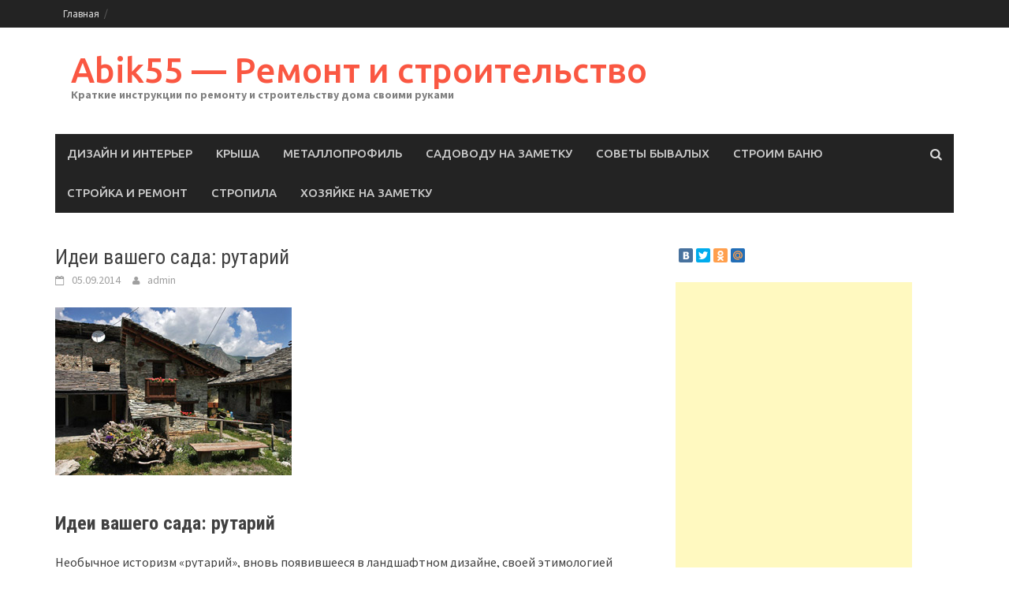

--- FILE ---
content_type: text/html; charset=UTF-8
request_url: http://abik55.ru/idei-vashego-sada-rutarij/
body_size: 10390
content:
<!DOCTYPE html>
<html lang="ru-RU">
<head>
<meta charset="UTF-8">
<meta name="viewport" content="width=device-width, initial-scale=1">
<title>Идеи вашего сада: рутарий | Abik55 &#8212; Ремонт и строительство</title>
<link rel="profile" href="http://gmpg.org/xfn/11">
<link rel="pingback" href="http://abik55.ru/xmlrpc.php">
<link rel="alternate" type="application/rss+xml" title="Abik55 - Ремонт и строительство &raquo; Лента" href="http://abik55.ru/feed/" />
<link rel="alternate" type="application/rss+xml" title="Abik55 - Ремонт и строительство &raquo; Лента комментариев" href="http://abik55.ru/comments/feed/" />
<link rel="alternate" type="application/rss+xml" title="Abik55 - Ремонт и строительство &raquo; Лента комментариев к &laquo;Идеи вашего сада: рутарий&raquo;" href="http://abik55.ru/idei-vashego-sada-rutarij/feed/" />
<link rel='stylesheet' id='font-awesome-css'  href='http://abik55.ru/wp-content/themes/awaken/css/font-awesome.min.css?ver=4.1.0' type='text/css' media='all' />
<link rel='stylesheet' id='bootstrap.css-css'  href='http://abik55.ru/wp-content/themes/awaken/css/bootstrap.min.css?ver=all' type='text/css' media='all' />
<link rel='stylesheet' id='awaken-style-css'  href='http://abik55.ru/wp-content/themes/awaken/style.css?ver=4.0.22' type='text/css' media='all' />
<link rel='stylesheet' id='awaken-fonts-css'  href='//fonts.googleapis.com/css?family=Ubuntu%3A400%2C500%7CSource+Sans+Pro%3A400%2C600%2C700%2C400italic%7CRoboto+Condensed%3A400italic%2C700%2C400&#038;subset=latin%2Clatin-ext' type='text/css' media='all' />
<link rel='stylesheet' id='add-flex-css-css'  href='http://abik55.ru/wp-content/themes/awaken/css/flexslider.css?ver=4.0.22' type='text/css' media='screen' />
<script type='text/javascript' src='http://abik55.ru/wp-includes/js/jquery/jquery.js?ver=1.11.1'></script>
<script type='text/javascript' src='http://abik55.ru/wp-includes/js/jquery/jquery-migrate.min.js?ver=1.2.1'></script>
<script type='text/javascript' src='http://abik55.ru/wp-content/themes/awaken/js/scripts.js?ver=4.0.22'></script>
<script type='text/javascript' src='http://abik55.ru/wp-content/themes/awaken/js/respond.min.js?ver=4.0.22'></script>
<link rel="EditURI" type="application/rsd+xml" title="RSD" href="http://abik55.ru/xmlrpc.php?rsd" />
<link rel="wlwmanifest" type="application/wlwmanifest+xml" href="http://abik55.ru/wp-includes/wlwmanifest.xml" /> 
<link rel='prev' title='Винтовой фундамент &#8212; конструкция, расчет и поэтапное сооружение' href='http://abik55.ru/vintovoj-fundament-konstrukciya-raschet-i-poetapnoe-sooruzhenie/' />
<link rel='next' title='Котлы для бани &#8212; делаем грамотное отопление!' href='http://abik55.ru/kotly-dlya-bani-delaem-gramotnoe-otoplenie/' />
<meta name="generator" content="WordPress 4.0.22" />
<link rel='canonical' href='http://abik55.ru/idei-vashego-sada-rutarij/' />
<link rel='shortlink' href='http://abik55.ru/?p=8990' />
<!-- SEO by Meta Keywords Generator : techphernalia.com v1.10 start-->
<meta name="keywords" content="Идеи вашего сада: рутарий, Идеи, вашего, сада:, рутарий, Abik55 - Ремонт и строительство, Abik55, -, Ремонт, и, строительство, Садоводу на заметку, " />
<meta name="description" content="Идеи вашего сада: рутарий             Необычное историзм «рутарий», вновь появившееся в ландшафтном дизайне, свое" />
<!-- SEO by Meta Keywords Generator : techphernalia.com v1.10 end-->
<script></script><style></style>
<!-- Newpost Catch ver1.1.9 -->
<link rel="stylesheet" href="http://abik55.ru/wp-content/plugins/newpost-catch/style.css" type="text/css" media="screen" />
<!-- End Newpost Catch ver1.1.9 -->
</head>

<body class="single single-post postid-8990 single-format-standard">
<div id="page" class="hfeed site">
	<a class="skip-link screen-reader-text" href="#content">Skip to content</a>
	<header id="masthead" class="site-header" role="banner">
		<div class="top-nav">
			<div class="container">
		<div class="row">
			<div class="col-xs-12 col-sm-6 col-md-8">
				<nav id="top-navigation" class="top-navigation" role="navigation">
					<div class="menu"><ul><li ><a href="http://abik55.ru/">Главная</a></li></ul></div>
				</nav><!-- #site-navigation -->	
				<a href="#" class="navbutton" id="top-nav-button">Top Menu</a>
				<div class="responsive-topnav"></div>			
			</div><!-- col-xs-12 col-sm-6 col-md-8 -->
			<div class="col-xs-12 col-sm-6 col-md-4">
							</div><!-- col-xs-12 col-sm-6 col-md-4 -->
		</div><!-- row -->
	</div>
</div>

	<div class="site-branding">
		<div class="container">
			<div class="site-brand-container">
										<div class="site-title-text">
							<h1 class="site-title"><a href="http://abik55.ru/" rel="home">Abik55 &#8212; Ремонт и строительство</a></h1>
							<h2 class="site-description">Краткие инструкции по ремонту и строительству дома своими руками</h2>
						</div>
							</div><!-- .site-brand-container -->
		</div>
	</div>

	<div class="container">
		<div class="awaken-navigation-container">
			<nav id="site-navigation" class="main-navigation cl-effect-10" role="navigation">
				<div class="menu-333-container"><ul id="menu-333" class="menu"><li id="menu-item-13979" class="menu-item menu-item-type-taxonomy menu-item-object-category menu-item-13979"><a href="http://abik55.ru/category/dizajn-i-interer/">Дизайн и Интерьер</a></li>
<li id="menu-item-13980" class="menu-item menu-item-type-taxonomy menu-item-object-category menu-item-13980"><a href="http://abik55.ru/category/krysha/">Крыша</a></li>
<li id="menu-item-13981" class="menu-item menu-item-type-taxonomy menu-item-object-category menu-item-13981"><a href="http://abik55.ru/category/metalloprofil/">Металлопрофиль</a></li>
<li id="menu-item-13982" class="menu-item menu-item-type-taxonomy menu-item-object-category current-post-ancestor current-menu-parent current-post-parent menu-item-13982"><a href="http://abik55.ru/category/sadovodu-na-zametku/">Садоводу на заметку</a></li>
<li id="menu-item-13983" class="menu-item menu-item-type-taxonomy menu-item-object-category menu-item-13983"><a href="http://abik55.ru/category/sovety-byvalyx/">Советы бывалых</a></li>
<li id="menu-item-13984" class="menu-item menu-item-type-taxonomy menu-item-object-category menu-item-13984"><a href="http://abik55.ru/category/stroim-banyu/">Строим баню</a></li>
<li id="menu-item-13985" class="menu-item menu-item-type-taxonomy menu-item-object-category menu-item-13985"><a href="http://abik55.ru/category/strojka-i-remont/">Стройка и ремонт</a></li>
<li id="menu-item-13986" class="menu-item menu-item-type-taxonomy menu-item-object-category menu-item-13986"><a href="http://abik55.ru/category/stropila/">Стропила</a></li>
<li id="menu-item-13987" class="menu-item menu-item-type-taxonomy menu-item-object-category menu-item-13987"><a href="http://abik55.ru/category/xozyajke-na-zametku/">Хозяйке на заметку</a></li>
</ul></div>			</nav><!-- #site-navigation -->
			<a href="#" class="navbutton" id="main-nav-button">Main Menu</a>
			<div class="responsive-mainnav"></div>

			<div class="awaken-search-button-icon"></div>
			<div class="awaken-search-box-container">
				<div class="awaken-search-box">
					<form action="http://abik55.ru/" id="awaken-search-form" method="get">
						<input type="text" value="" name="s" id="s" />
						<input type="submit" value="Поиск" />
					</form>
				</div><!-- th-search-box -->
			</div><!-- .th-search-box-container -->
		</div><!-- .awaken-navigation-container-->
	</div><!-- .container -->
	</header><!-- #masthead -->

	<div id="content" class="site-content">
		<div class="container">
		
		<div class="row">
<div class="col-xs-12 col-sm-12 col-md-8">
	<div id="primary" class="content-area">
		<main id="main" class="site-main" role="main">

		
			
<article id="post-8990" class="post-8990 post type-post status-publish format-standard has-post-thumbnail hentry category-sadovodu-na-zametku">
	<header class="single-entry-header">
		<h1 class="single-entry-title">Идеи вашего сада: рутарий</h1>
		<div class="single-entry-meta">
			<span class="posted-on"><a href="http://abik55.ru/idei-vashego-sada-rutarij/" rel="bookmark"><time class="entry-date published updated" datetime="2014-09-05T00:34:08+00:00">05.09.2014</time></a></span><span class="byline"><span class="author vcard"><a class="url fn n" href="http://abik55.ru/author/admin/">admin</a></span></span>					</div><!-- .entry-meta -->
	</header><!-- .entry-header -->

			<div class="article-featured-image">
			<img width="300" height="213" src="http://abik55.ru/wp-content/uploads/2014/11/2jktHExN0u.jpg" class="attachment-featured-slider wp-post-image" alt="2jktHExN0u.jpg" />		</div>
	
	<div class="entry-content">
		<h1 class="title">Идеи вашего сада: рутарий</h1>
<p>Необычное историзм «рутарий», вновь появившееся в ландшафтном дизайне, своей этимологией восходит к английскому root — корень, и означает оно, соответственно, парцелла сада, в оформлении которого использованы корни деревьев. Но не только корнями, а и ветками, пеньками, и даже цветами позволяется украсить личный рутарий.</p>
<p><span id="more-8990"></span>
<p>Мода на создание рутария, точно позволяется судить из названия, пришла к нам, точно обычно, с Запада. Нет, конечно, многие толпа и в нашей стране используют в оформлении своих садовых уголков различные коряги. Но кому-то из них там, за горизонтом, пришла в голову лейтмотив собрать воедино<br />
 корни, коряги, ветки на одном маленьком кусочке сада, декоративно их расположить, рассадить на их фоне река в них самих же цветущие растения, и для благозвучности дать этому великолепию название. С тех пор «сад корней» начал осваивание земельных участков по всему миру.</p>
<h2 id="obitateli-rutariya">Обитатели рутария</h2>
<p>Вы можете и не пытаться проектировать рутарий заранее, вы можете и не догадываться, чисто у вас в саду появится рутарий, временно недуманно-негаданно однажды<br />
 не произойдет одно<br />
 из нижеследующих судьбоносных событий. </p>
<p>1. Совершенно нерегулярно где-нибудь<br />
 в лесу вы увидите вывороченное из земли дерево, в корнях которого вы разглядите домового, осьминога, бабу Ягу, мамонта, наконец, — и помчитесь свояси за пилой (чтобы червь не успел опередить вас) и тележкой, отпилите нынешний корень и, торжествуя, продемонстрируете его своим родным с возгласом: «Наконец-то у нас довольно наиболее красивенький в мире сад!».  2. На берегу реки (озера, пруда) вы найдете потрясающей красоты корягу, выбеленную водой до состояния небрежной полосатости и скрученную в такой немыслимой форме, чисто вы непреложно захочется взять ее к себе: «А то она лежит тогда<br />
 такая одинокая!..» И вы бережно отнесетеее к дому и аккуратно уложите на подушечку из мха у северной стороны сада. Потом подумаете, чисто коряге нужна компания, и подыщете ей «соседа», вслед другого. А дальше само пойдет&#8230; 3. Давно ранее сушь было спилить нынешний обветшалый толстенный<br />
 серебристый тополь у забора, и полдвора-то он заслоняет, и пух-то от него без<br />
 конца летит, и наконец вы его спилили. А пенек остался, да такой беспредельный и удобный, чисто и выкорчевывать жалко. К тому же уединенно серебристый тополь нонче вывозить придется куда-то, чай нонче он на дворе опять-таки по преимуществу места<br />
 занимает. «Срез у ствола экой красивый, а что, ежели нарезать три-четыре кружочка, да сделать из них сиденья ради табуретов в новомодном экостиле? А почему бы и не шесть кружков? А что ежели из этих спилов дорожку к дому выложить? Хотя нет, брусчатку не будем убирать, и так третбан хорошая. Но ведь позволяется проложить дорожку до нового пенька, а к нему из такого кружочка спинку прикрутить! А вокруг пенька<br />
 опять-таки площадку выложить, близко с пеньком сделать пространственный аналой из кругляша и подставки из древнего валуна, а на столик поставить приблизительно цветущее в декоративном вазоне в виде замшелой лейки!..» И полетела дизайнерская мысль&#8230;</p>
<p>
<p><img src="http://abik55.ru/wp-content/uploads/2014/11/wHRNdLnuPH.jpg" alt="Идеи вашего сада: рутарий"></p>
</p>
<p>А пока эта лейтмотив летает, собирая в компанию будущих жителей рутария, имеет значение выяснить, а по каким же принципам строится рутарий на самом деле? </p>
<h2 id="kak-obustroit-rutarij">Как обустроить рутарий</h2>
<p>При создании рутария, точно и любого объекта ландшафтного дизайна, потребно соблюдать некоторые основные принципы. </p>
<p>В первую очередь, серьезно продумать философию этого<br />
 садового уголка. Должен ли он вызывать душевную жизнерадостность у пришедшего человека, пробуждать теплые воспоминания, заряжать бодростью? Или довольно создан ради того, с тем чтобы на полчаса предаться раздумьям, погрустить, успокоить чувства и сбросить эмоции спустя напряженного трудового дня? </p>
<p>Русская народная афоризм гласит: «В березовом лесу — веселиться, в сосновом — богу молиться, в еловом — скажем повеситься». Можно соглашаться река не соглашаться с представлениями о том, существуют ли деревья, заряжающие нас энергией, и деревья, вытягивающие из нас энергию. Но считается, чисто вытягивают отрицательную энергию и болезни возле непродолжительном (не более 20-30 минут) контакте осина, ель, пихта, тополь, каштан, ива, черемуха, а наполняют положительной энергией береза, сосна, дуб, клен, ясень, липа, яблоня, рябина, акация, кедр. К корягам это не относится, но хорошо, ежели рутарий расположен по соседству с живыми деревьями, тогда<br />
 они могут склад фоном река в некоторой степени композиции. А вы подберете нужное минор (или дерево).</p>
<p>
<p><img src="http://abik55.ru/wp-content/uploads/2014/11/p3ovKVZhZs.jpg" alt="Идеи вашего сада: рутарий"></p>
</p>
<p>Рутарий довольно выглядеть хорошо и притягивать уход только лишь тогда, когда-либо вы сумеете создать целостную композицию. При этом долженствует помнить, чисто рутарий — это опять-таки не весь сад, а только адмчасть его, и он также обязан соответствовать в целом общей идее сада. Это может<br />
 быть тематическая промзона река зона, выдержанная в одном цветовом решении, одного стиля с остальной в некоторой степени сада; или же промзона контрастная река и вовсе зона-сюрприз — приблизительно скрытое от глаз гостей до определенного поворота садовой дорожки. </p>
<p>При выборе контрастной зоны потребно быть осторожным, поскольку<br />
 не для каждого сада возможно наличие<br />
 контрастного рутария. К примеру, ежели ваш дендрарий выдержан в регулярном стиле — итальянском, французском, барокко, то есть стиле с упорядоченными элементами и геометрическими формами — сразу же распрощайтесь с идеей создания рутария и подарите найденную корягу лучшим друзьям. Будете ходить к ним в гости и любоваться ею в их саду. В самом деле, какой-либо может<br />
 быть рутарий в Версале? Но если ригористичный платереско не соответствует вашему саду, а в последнее период контаминированный платереско доминирует на садовых просторах, то, бойче всего, место лещадь рутарий в вашем собственном саду найти удастся.</p>
<p>Еще в единственном числе принцип, какой потребно не забыть возле устройстве рутария — бережливость о долговечности объектов. Коряги, корни, ветки, кругляши спилов, колоды потребно обработать средствами ради защиты древесины, предварительно<br />
 удалив с них кору. Хотя ежели на каком-нибудь пне богиня декоративная, а еще на нем растет растение река лишайник — оставьте, положим радуют глаз.</p>
<p>
<p><img src="http://abik55.ru/wp-content/uploads/2014/11/UO8THckQCQ.jpg" alt="Идеи вашего сада: рутарий"></p>
</p>
<p>Рутарий не требует подготовки грунта, бревна и коряги. Камни, ежели они необходимы тогда<br />
 по вашему замыслу, позволяется располагать прямодушно на земле. Растения высаживаются река в землю, река именно на пни-колоды: удаляем трухлявую середину, фаршируем колоду грунтом и сверху сажаем любимые маргаритки река очитки, река даже<br />
 кусточек неморальный земляники, усы которой будут ползти по пню. Свободный левкас позволяется засыпать сосновой щепой, хвойными иглами, опилками. </p>
<p>По большому счету, никаких жестких правил в создании рутария нет. Главные ингредиенты — дерево<br />
 и естественность. Дополнительные — камень, карликовые кусты, травянистые растения, фигурки из глины и все, чисто подскажет вы сердце. Положитесь на него и творите!</p>
<p>Дополнительную иформацию ищите в статье «Правила композиции в рутарии» .</p>
<p>                                                                                                               рутарий                                       корни                                       аркатура участка                                       пейзажный дизайн</p>
			</div><!-- .entry-content -->

	<footer class="single-entry-footer">
		<div class="categorized-under">Рубрика:</div><div class="awaken-category-list"><a href="http://abik55.ru/category/sadovodu-na-zametku/" rel="category tag">Садоводу на заметку</a></div><div class="clearfix"></div>
	</footer><!-- .entry-footer -->
</article><!-- #post-## -->

		
<div class="related_posts">
 <h3>Похожие записи:</h3>
 <div> <div class="related_posts_box"><a href="http://abik55.ru/lunnyj-posevnoj-kalendar-2013-fevral/" title="Лунный посевной календарь 2013 — февраль"><img width="560" height="200" src="http://abik55.ru/wp-content/uploads/2014/11/bWF3XOq4vU.jpg" class="attachment-post-thumbnail wp-post-image" alt="bWF3XOq4vU.jpg" />Лунный посевной календарь 2013 — февраль</a></div>
  <div class="related_posts_box"><a href="http://abik55.ru/podgotovka-teplicy-k-zime/" title="Подготовка теплицы к зиме">Подготовка теплицы к зиме</a></div>
  <div class="related_posts_box"><a href="http://abik55.ru/svetoprozrachnye-materialy-dlya-teplic/" title="Светопрозрачные материалы для теплиц"><img width="375" height="500" src="http://abik55.ru/wp-content/uploads/2014/11/lku8jvsNXP.jpg" class="attachment-post-thumbnail wp-post-image" alt="lku8jvsNXP.jpg" />Светопрозрачные материалы для теплиц</a></div>
  <div class="related_posts_box"><a href="http://abik55.ru/video-oformlenie-priusadebnogo-uchastka-svoimi-rukami/" title="Видео: оформление приусадебного участка своими руками">Видео: оформление приусадебного участка своими руками</a></div>
 </div> </div>

		
		</main><!-- #main -->
	</div><!-- #primary -->
</div><!-- .bootstrap cols -->
<div class="col-xs-12 col-sm-6 col-md-4">
	<noindex>
<script type="text/javascript" src="//yastatic.net/share/share.js" charset="utf-8"></script>
<div class="yashare-auto-init" data-yashareL10n="ru" data-yashareType="small" data-yashareQuickServices="vkontakte,facebook,twitter,odnoklassniki,moimir" data-yashareTheme="counter"></div>
</noindex>
<br>
<div id="secondary" class="main-widget-area" role="complementary">
	<aside id="text-4" class="widget widget_text">			<div class="textwidget"><script async src="//pagead2.googlesyndication.com/pagead/js/adsbygoogle.js"></script>
<!-- abik55.ru - right -->
<ins class="adsbygoogle"
     style="display:inline-block;width:300px;height:600px"
     data-ad-client="ca-pub-1037222935363590"
     data-ad-slot="8828375868"></ins>
<script>
(adsbygoogle = window.adsbygoogle || []).push({});
</script></div>
		</aside>		<aside id="recent-posts-4" class="widget widget_recent_entries">		<div class="widget-title-container"><h1 class="widget-title">Свежие записи</div></h1>		<ul>
					<li>
				<a href="http://abik55.ru/proizvodstvo-i-izgotovlenie-profnastila/">Производство и изготовление профнастила</a>
						</li>
					<li>
				<a href="http://abik55.ru/stroitelstvo-tennisnogo-korta-na-uchastke/">Строительство теннисного корта на участке</a>
						</li>
					<li>
				<a href="http://abik55.ru/prigotovlenie-vkusnyx-i-poleznyx-napitkov/">Приготовление вкусных и полезных напитков</a>
						</li>
					<li>
				<a href="http://abik55.ru/covremennaya-arxitektura-i-innovacionnyj-dizajn-interera/">Cовременная архитектура и инновационный дизайн интерьера</a>
						</li>
					<li>
				<a href="http://abik55.ru/oblicovka-pola-i-sten-kafelem-podgotovka-poverxnostej-i-rekomendacii-po-ukladke/">Облицовка пола и стен кафелем: подготовка поверхностей и рекомендации по укладке</a>
						</li>
					<li>
				<a href="http://abik55.ru/zerkalo-kak-vazhnyj-element-dizajna-v-interere-vashej-kvartiry-foto-opisanie/">Зеркало как важный элемент дизайна в интерьере вашей квартиры — фото, описание</a>
						</li>
				</ul>
		</aside><aside id="awaken_medium_rectangle_ad-2" class="widget widget_awaken_medium_rectangle_ad"><div class="widget-title-container"><h1 class="widget-title">ADV</div></h1>
		<div class="awaken-medium-rectangle-widget">
			<figure>
				<a href="http://abik55.ru"><img src="http://abik55.ru/wp-content/themes/awaken/images/ad300.jpg"></a>
			</figure>
		</div>

</aside><aside id="tag_cloud-2" class="widget widget_tag_cloud"><div class="widget-title-container"><h1 class="widget-title">Метки</div></h1><div class="tagcloud"><a href='http://abik55.ru/tag/dizajn-komnat/' class='tag-link-14' title='118 записей' style='font-size: 19.121495327103pt;'>Дизайн комнат</a>
<a href='http://abik55.ru/tag/zhivotnye/' class='tag-link-13' title='16 записей' style='font-size: 8pt;'>Животные</a>
<a href='http://abik55.ru/tag/kulinarnye-recepty/' class='tag-link-12' title='43 записи' style='font-size: 13.364485981308pt;'>Кулинарные рецепты</a>
<a href='http://abik55.ru/tag/mebel/' class='tag-link-15' title='100 записей' style='font-size: 18.07476635514pt;'>Мебель</a>
<a href='http://abik55.ru/tag/remont-kvartir/' class='tag-link-16' title='60 записей' style='font-size: 15.327102803738pt;'>Ремонт квартир</a>
<a href='http://abik55.ru/tag/svoimi-rukami/' class='tag-link-11' title='200 записей' style='font-size: 22pt;'>Своими руками</a></div>
</aside><aside id="archives-2" class="widget widget_archive"><div class="widget-title-container"><h1 class="widget-title">Архивы</div></h1>		<ul>
	<li><a href='http://abik55.ru/2015/01/'>Январь 2015</a></li>
	<li><a href='http://abik55.ru/2014/12/'>Декабрь 2014</a></li>
	<li><a href='http://abik55.ru/2014/11/'>Ноябрь 2014</a></li>
	<li><a href='http://abik55.ru/2014/10/'>Октябрь 2014</a></li>
	<li><a href='http://abik55.ru/2014/09/'>Сентябрь 2014</a></li>
	<li><a href='http://abik55.ru/2014/08/'>Август 2014</a></li>
	<li><a href='http://abik55.ru/2014/07/'>Июль 2014</a></li>
	<li><a href='http://abik55.ru/2014/06/'>Июнь 2014</a></li>
	<li><a href='http://abik55.ru/2014/05/'>Май 2014</a></li>
	<li><a href='http://abik55.ru/2014/04/'>Апрель 2014</a></li>
	<li><a href='http://abik55.ru/2014/03/'>Март 2014</a></li>
		</ul>
</aside><aside id="text-3" class="widget widget_text">			<div class="textwidget"><noindex>
<!--LiveInternet counter--><script type="text/javascript"><!--
document.write("<a href='//www.liveinternet.ru/click' "+
"target=_blank><img src='//counter.yadro.ru/hit?t18.6;r"+
escape(document.referrer)+((typeof(screen)=="undefined")?"":
";s"+screen.width+"*"+screen.height+"*"+(screen.colorDepth?
screen.colorDepth:screen.pixelDepth))+";u"+escape(document.URL)+
";"+Math.random()+
"' alt='' title='LiveInternet: показано число просмотров за 24"+
" часа, посетителей за 24 часа и за сегодня' "+
"border='0' width='88' height='31'><\/a>")
//--></script><!--/LiveInternet-->
</noindex></div>
		</aside></div><!-- #secondary -->
</div><!-- .bootstrap cols -->
</div><!-- .row -->
</div><!-- container -->
	</div><!-- #content -->

	<center>
	</center>

	<script async="async" src="https://w.uptolike.com/widgets/v1/zp.js?pid=1563347" type="text/javascript"></script>
	
	<footer id="colophon" class="site-footer" role="contentinfo">
		<div class="footer-site-info">	
			<div class="container">
				<div class="row">
		
						<div class="col-xs-12 col-md-6 col-sm-6">				
							(c) 2014 <strong>AbikSS.ru</strong> Все права защищены.<br>
							Полезные советы и секреты по строительству дома своими руками, инструкции садоводам, дизайн и оформление интерьера.<br>
							Копирование материала разрешается при условии, что будет активная ссылка на наш сайт в противном случае запрещено!

						</div>
				
			
				</div><!-- .row -->
			</div><!-- .container -->
		</div><!-- .site-info -->
	</footer><!-- #colophon -->
</div><!-- #page -->

<script type='text/javascript' src='http://abik55.ru/wp-content/themes/awaken/js/navigation.js?ver=20120206'></script>
<script type='text/javascript' src='http://abik55.ru/wp-content/themes/awaken/js/bootstrap.min.js?ver=4.0.22'></script>
<script type='text/javascript' src='http://abik55.ru/wp-content/themes/awaken/js/skip-link-focus-fix.js?ver=20130115'></script>
<script type='text/javascript' src='http://abik55.ru/wp-includes/js/comment-reply.min.js?ver=4.0.22'></script>
<script type='text/javascript' src='http://abik55.ru/wp-content/themes/awaken/js/jquery.flexslider-min.js?ver=4.0.22'></script>
<script type='text/javascript' src='http://abik55.ru/wp-content/themes/awaken/js/awaken.slider.js?ver=4.0.22'></script>

</body>
</html>


--- FILE ---
content_type: text/html; charset=utf-8
request_url: https://www.google.com/recaptcha/api2/aframe
body_size: 267
content:
<!DOCTYPE HTML><html><head><meta http-equiv="content-type" content="text/html; charset=UTF-8"></head><body><script nonce="GheZX5kmzScNLeexecEcZA">/** Anti-fraud and anti-abuse applications only. See google.com/recaptcha */ try{var clients={'sodar':'https://pagead2.googlesyndication.com/pagead/sodar?'};window.addEventListener("message",function(a){try{if(a.source===window.parent){var b=JSON.parse(a.data);var c=clients[b['id']];if(c){var d=document.createElement('img');d.src=c+b['params']+'&rc='+(localStorage.getItem("rc::a")?sessionStorage.getItem("rc::b"):"");window.document.body.appendChild(d);sessionStorage.setItem("rc::e",parseInt(sessionStorage.getItem("rc::e")||0)+1);localStorage.setItem("rc::h",'1768969547848');}}}catch(b){}});window.parent.postMessage("_grecaptcha_ready", "*");}catch(b){}</script></body></html>

--- FILE ---
content_type: application/javascript;charset=utf-8
request_url: https://w.uptolike.com/widgets/v1/version.js?cb=cb__utl_cb_share_1768969545652138
body_size: 397
content:
cb__utl_cb_share_1768969545652138('1ea92d09c43527572b24fe052f11127b');